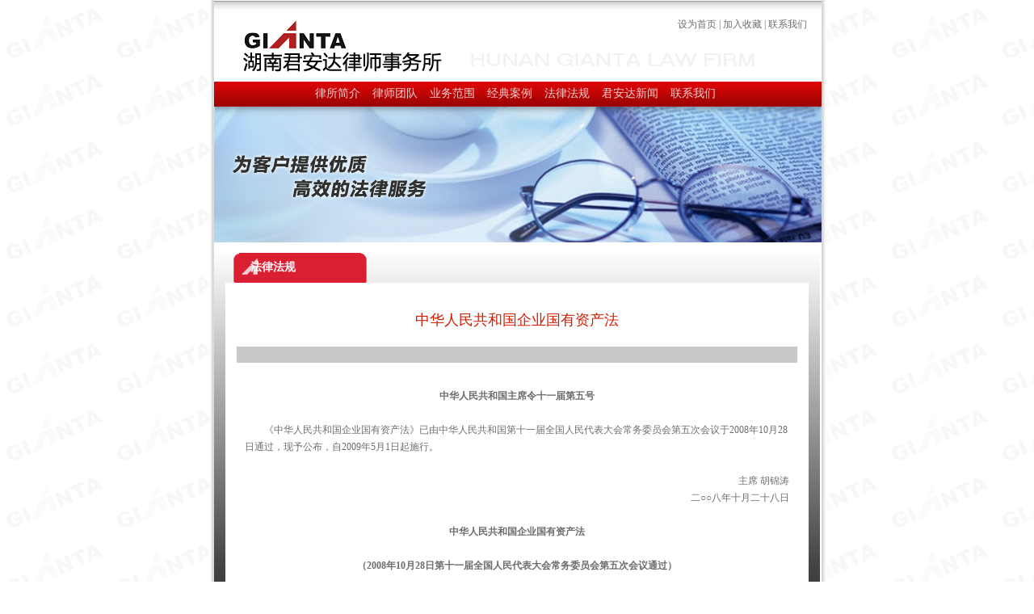

--- FILE ---
content_type: text/html
request_url: http://junandahn.com/T_NewsShow.asp?NewsID=19&SmallClassID=5&BigClassID=45
body_size: 12687
content:

<html>
<head>
<title>湖南君安达律师事务所官网</title>
<meta name="Keywords" content="湖南君安达律师事务所官网">
<meta name="Description" content="湖南君安达律师事务所成立于2003年，是由一批年富力强、高学历、工作经验丰富的律师组建，现有注册律师9名和高级顾问5名，各专业人才知识结构合理。本所在市内繁华地段拥有500平方米的办公用房，建立了专业网站、内部信息网络和电子书库，收藏了上千册法律图书，本所拥有的现代化办公设施为律师提供高效法律服务创造了条件">
<meta http-equiv="Content-Type" content="text/html; charset=gb2312">
<link href="css.css" rel="stylesheet" type="text/css">
<style type="text/css">
<!--
body {
	background-color: #FFFFFF;
	background-image: url(images/bg.gif);
	margin-left: 0px;
	margin-top: 0px;
	margin-right: 0px;
	margin-bottom: 0px;
}
-->
</style>
</head>

<body leftmargin="0" topmargin="0" rightmargin="0" >
<table width="763" border="0" align="center" cellpadding="0" cellspacing="0" bgcolor="#FFFFFF">
  <tr>
    <td width="6" height="128" background="images/index_11.gif"><img src="images/index_11.gif" width="6" height="7" alt=""></td>
    <td width="752" valign="top"><table width="100%" border="0" cellspacing="0" cellpadding="0">
      <tr>
        <td height="14" colspan="2" background="images/index_02.gif"></td>
      </tr>
      <tr>
        <td rowspan="2" align="center"><img src="images/index_05.gif" width="260" height="70" alt=""></td>
        <td height="33"><div align="right">设为首页 | 加入收藏 | 联系我们&nbsp;&nbsp;&nbsp;&nbsp;&nbsp;&nbsp; </div></td>
      </tr>
      <tr>
        <td height="54"><img src="images/index_13.gif" width="365" height="23" alt=""></td>
      </tr>
    </table>
        <table width="100%" border="0" cellspacing="0" cellpadding="0">
          <tr>
            <td height="31" align="center" background="images/index_18.gif" style="padding-left:10px;"><table border="0" cellpadding="0" cellspacing="0">
              
              <tr> 
                  <td valign="bottom"><a href="
   T_About.asp?SmallClassID=1&BigClassID=41" 
   class="whitelink"> 律所简介</a>&nbsp;&nbsp;&nbsp;&nbsp;&nbsp;</td>
                
                  <td valign="bottom"><a href="
   T_Product.asp?SmallClassID=2&BigClassID=42" 
   class="whitelink"> 律师团队</a>&nbsp;&nbsp;&nbsp;&nbsp;&nbsp;</td>
                
                  <td valign="bottom"><a href="
   T_About.asp?SmallClassID=3&BigClassID=43" 
   class="whitelink"> 业务范围</a>&nbsp;&nbsp;&nbsp;&nbsp;&nbsp;</td>
                
                  <td valign="bottom"><a href="
   T_NewsText.asp?SmallClassID=4&BigClassID=44" 
   class="whitelink"> 经典案例</a>&nbsp;&nbsp;&nbsp;&nbsp;&nbsp;</td>
                
                  <td valign="bottom"><a href="
   T_NewsText.asp?SmallClassID=5&BigClassID=45" 
   class="whitelink"> 法律法规</a>&nbsp;&nbsp;&nbsp;&nbsp;&nbsp;</td>
                
                  <td valign="bottom"><a href="
   T_NewsText.asp?SmallClassID=6&BigClassID=46" 
   class="whitelink"> 君安达新闻</a>&nbsp;&nbsp;&nbsp;&nbsp;&nbsp;</td>
                
                  <td valign="bottom"><a href="
   T_About.asp?SmallClassID=7&BigClassID=47" 
   class="whitelink"> 联系我们</a>&nbsp;&nbsp;&nbsp;&nbsp;&nbsp;</td>
                 </tr>
            </table></td>
          </tr>
      </table></td>
    <td width="5" background="images/index_07.gif"><img src="images/index_07.gif" width="5" height="4" alt=""></td>
  </tr>
</table>
<table width="763" border="0" align="center" cellpadding="0" cellspacing="0" bgcolor="#FFFFFF">
  <tr>
    <td width="6" height="128" background="images/index_11.gif"><img src="images/index_11.gif" width="6" height="7" alt="" /></td>
    <td width="752" valign="top"><table width="100%" border="0" cellspacing="0" cellpadding="0">
      <tr>
        <td height="168" align="right"><table width=100% height=157 border="0" cellpadding="0" cellspacing="0" id=tbl> 
<tr> 
<td align="right"><object classid="clsid:D27CDB6E-AE6D-11cf-96B8-444553540000" codebase="http://download.macromedia.com/pub/shockwave/cabs/flash/swflash.cab#version=9,0,28,0" width="450" height="168">
          <param name="movie" value="images/quanquan.swf" />
          <param name="quality" value="high" />
          <param name="wmode" value="transparent">
          <embed src="images/quanquan.swf" quality="high" pluginspage="http://www.adobe.com/shockwave/download/download.cgi?P1_Prod_Version=ShockwaveFlash" type="application/x-shockwave-flash" width="450" height="168"></embed>
        </object></td> 
</tr> 
</table> 
<script> 
var imgtol; 
var imgid; 
imgtol=3;//背景图总数 
function showbg(){ 
imgid = Math.floor(Math.random() * imgtol+1); 
document.getElementById("tbl").style.background="url(images/banner"+imgid+".jpg)"; 
} 
//下面两行必须注释掉一行 
showbg(); //正常显示 
//setTimeout("showbg()",500); //延时显示 
</script></td>
      </tr>
    </table></td>
    <td width="5" background="images/index_07.gif"><img src="images/index_07.gif" width="5" height="4" alt="" /></td>
  </tr>
</table>



<table width="763" border="0" align="center" cellpadding="0" cellspacing="0" bgcolor="#FFFFFF">
  <tr>
    <td width="6" height="128" background="images/index_11.gif"><img src="images/index_11.gif" width="6" height="7" alt="" /></td>
    <td width="752" valign="top"><table width="100%" border="0" cellspacing="0" cellpadding="0">
      <tr>
        <td width="76%" height="31" valign="top"><table width="750" height="555" border="0" cellpadding="0" cellspacing="0">
          <tr>
            <td height="555" valign="top" background="images/index_21.gif" style="background-repeat:repeat-x; background-position:top" bgcolor="#B2B2B2"><table width="722" height="112" border="0" align="center" cellpadding="0" cellspacing="0">
              <tr>
                <td height="13"></td>
              </tr>
              <tr>
                <td height="37" style="padding-left:10px;"><table width="165" border="0" cellspacing="0" cellpadding="0">
                  <tr>
                    <td height="37" background="images/index_24.gif">&nbsp;&nbsp;&nbsp;&nbsp;&nbsp;&nbsp; 
                    <a style="font-size:14px; color:#FFFFFF; font-weight:bold"> 法律法规</a> </td>
                  </tr>
                </table></td>
              </tr>
              <tr>
                <td valign="top"><table width="100%" border="0" cellspacing="0" cellpadding="0">
                  
                  <tr>
                    <td height="474" valign="top" bgcolor="#FFFFFF" style="padding:14px;"><table width="100%" border="0" cellpadding="10" cellspacing="0">
                      
                      <tr>
                        <td height="40" align="center"> <font style="font-size:18px; font-family:'黑体'; line-height:250%; color:#D51C00;">中华人民共和国企业国有资产法</font>  </td>
                      </tr>
                      <tr>
                        <td height="1" align="center" bgcolor="#C9C9C9"></td>
                      </tr>
                      <tr>
                        <td align="left" valign="top"><br />
                            <DIV align=center><STRONG>中华人民共和国主席令十一届第五号</STRONG></DIV><BR>　　《中华人民共和国企业国有资产法》已由中华人民共和国第十一届全国人民代表大会常务委员会第五次会议于2008年10月28日通过，现予公布，自2009年5月1日起施行。 <BR><BR>
<DIV align=right>主席 胡锦涛</DIV>
<DIV align=right>二○○八年十月二十八日</DIV><BR>
<DIV align=center><STRONG>中华人民共和国企业国有资产法</STRONG></DIV><BR>
<DIV align=center><STRONG>（2008年10月28日第十一届全国人民代表大会常务委员会第五次会议通过）</STRONG></DIV><BR>
<DIV align=center><STRONG>第一章 总则</STRONG></DIV><BR>　　第一条 为了维护国家基本经济制度，巩固和发展国有经济，保障国有资产权益，发挥国有经济在国民经济中的主导作用，促进社会主义市场经济发展，制定本法。 <BR>　　第二条 本法所称企业国有资产（以下称国有资产），是指国家对企业各种形式的出资所形成的权益。 <BR>　　第三条 国有资产属于国家所有即全民所有。国务院代表国家行使国有资产所有权。 <BR>　　第四条 国务院和地方人民政府依照法律、行政法规的规定，分别代表国家对国家出资企业履行出资人职责，享有出资人权益。 <BR>　　国务院确定的关系国民经济命脉和国家安全的大型国家出资企业，重要基础设施和重要自然资源等领域的国家出资企业，由国务院代表国家履行出资人职责。其他的国家出资企业，由地方人民政府代表国家履行出资人职责。 <BR>　　第五条 本法所称国家出资企业，是指国家出资的国有独资企业、国有独资公司，以及国有资本控股公司、国有资本参股公司。 <BR>　　第六条 国务院和地方人民政府应当按照政企分开、社会公共管理职能与国有资产出资人职能分开、不干预企业依法自主经营的原则，依法履行出资人职责。 <BR>　　第七条 国家采取措施，推动国有资本向关系国民经济命脉和国家安全的重要行业和关键领域集中，优化国有经济布局和结构，推进国有企业的改革和发展，提高国有经济的整体素质，增强国有经济的控制力、影响力。 <BR>　　第八条 国家建立健全与社会主义市场经济发展要求相适应的国有资产管理与监督体制，建立健全国有资产保值增值考核和责任追究制度，落实国有资产保值增值责任。 <BR>　　第九条 国家建立健全国有资产基础管理制度。具体办法按照国务院的规定制定。 <BR>　　第十条 国有资产受法律保护，任何单位和个人不得侵害。 <BR><BR>
<DIV align=center><STRONG>第二章 履行出资人职责的机构</STRONG></DIV><BR>　　第十一条 国务院国有资产监督管理机构和地方人民政府按照国务院的规定设立的国有资产监督管理机构，根据本级人民政府的授权，代表本级人民政府对国家出资企业履行出资人职责。 <BR>　　国务院和地方人民政府根据需要，可以授权其他部门、机构代表本级人民政府对国家出资企业履行出资人职责。 <BR>　　代表本级人民政府履行出资人职责的机构、部门，以下统称履行出资人职责的机构。 <BR>　　第十二条 履行出资人职责的机构代表本级人民政府对国家出资企业依法享有资产收益、参与重大决策和选择管理者等出资人权利。 <BR>　　履行出资人职责的机构依照法律、行政法规的规定，制定或者参与制定国家出资企业的章程。 <BR>　　履行出资人职责的机构对法律、行政法规和本级人民政府规定须经本级人民政府批准的履行出资人职责的重大事项，应当报请本级人民政府批准。 <BR>　　第十三条 履行出资人职责的机构委派的股东代表参加国有资本控股公司、国有资本参股公司召开的股东会会议、股东大会会议，应当按照委派机构的指示提出提案、发表意见、行使表决权，并将其履行职责的情况和结果及时报告委派机构。 <BR>　　第十四条 履行出资人职责的机构应当依照法律、行政法规以及企业章程履行出资人职责，保障出资人权益，防止国有资产损失。 <BR>　　履行出资人职责的机构应当维护企业作为市场主体依法享有的权利，除依法履行出资人职责外，不得干预企业经营活动。 <BR>　　第十五条 履行出资人职责的机构对本级人民政府负责，向本级人民政府报告履行出资人职责的情况，接受本级人民政府的监督和考核，对国有资产的保值增值负责。 <BR>　　履行出资人职责的机构应当按照国家有关规定，定期向本级人民政府报告有关国有资产总量、结构、变动、收益等汇总分析的情况。 <BR><BR>
<DIV align=center><STRONG>第三章 国家出资企业</STRONG></DIV><BR>　　第十六条 国家出资企业对其动产、不动产和其他财产依照法律、行政法规以及企业章程享有占有、使用、收益和处分的权利。 <BR>　　国家出资企业依法享有的经营自主权和其他合法权益受法律保护。 <BR>　　第十七条 国家出资企业从事经营活动，应当遵守法律、行政法规，加强经营管理，提高经济效益，接受政府及政府有关部门、机构依法实施的管理和监督，接受社会公众的监督，承担社会责任，对出资人负责。 <BR>　　国家出资企业应当依法建立和完善法人治理结构，建立健全内部监督管理和风险控制制度。 <BR>　　第十八条 国家出资企业应当依照法律、行政法规和国务院财政部门的规定，建立健全财务、会计制度，设置会计账簿，进行会计核算，依照法律、行政法规以及企业章程向出资人提供真实、完整的财务、会计信息。 <BR>　　国家出资企业应当依照法律、行政法规以及企业章程的规定，向出资人分配利润。 <BR>　　第十九条 国有独资公司、国有资本控股公司和国有资本参股公司依照《中华人民共和国<A href="http://law.law-star.com/showtxt?dbsType=chl/cas/iel/scs/lar/eag/hnt&amp;dbsText=&amp;file=&amp;multiSearch=&amp;dbn=chl&amp;fn=chl346s022.txt&amp;rjs0=中华人民共和国公司法（2005年）&amp;upd=2"><FONT color=#0000ff>公司法</FONT></A>》的规定设立监事会。国有独资企业由履行出资人职责的机构按照国务院的规定委派监事组成监事会。 <BR>　　国家出资企业的监事会依照法律、行政法规以及企业章程对董事、高级管理人员执行职务的行为进行监督，对企业财务进行监督检查。 <BR>　　第二十条 国家出资企业依照法律规定，通过职工代表大会或者其他形式，实行民主管理。 <BR>　　第二十一条 国家出资企业对其所出资企业依法享有资产收益、参与重大决策和选择管理者等出资人权利。 <BR>　　国家出资企业对其所出资企业，应当依照法律、行政法规的规定，通过制定或者参与制定所出资企业的章程，建立权责明确、有效制衡的企业内部监督管理和风险控制制度，维护其出资人权益。 <BR><BR>
<DIV align=center><STRONG>第四章 国家出资企业管理者的选择与考核</STRONG></DIV><BR>　　第二十二条 履行出资人职责的机构依照法律、行政法规以及企业章程的规定，任免或者建议任免国家出资企业的下列人员： <BR>　　（一）任免国有独资企业的经理、副经理、财务负责人和其他高级管理人员； <BR>　　（二）任免国有独资公司的董事长、副董事长、董事、监事会主席和监事； <BR>　　（三）向国有资本控股公司、国有资本参股公司的股东会、股东大会提出董事、监事人选。 <BR>　　国家出资企业中应当由职工代表出任的董事、监事，依照有关法律、行政法规的规定由职工民主选举产生。 <BR>　　第二十三条 履行出资人职责的机构任命或者建议任命的董事、监事、高级管理人员，应当具备下列条件： <BR>　　（一）有良好的品行； <BR>　　（二）有符合职位要求的专业知识和工作能力； <BR>　　（三）有能够正常履行职责的身体条件； <BR>　　（四）法律、行政法规规定的其他条件。 <BR>　　董事、监事、高级管理人员在任职期间出现不符合前款规定情形或者出现《中华人民共和国<A href="http://law.law-star.com/showtxt?dbsType=chl/cas/iel/scs/lar/eag/hnt&amp;dbsText=&amp;file=&amp;multiSearch=&amp;dbn=chl&amp;fn=chl346s022.txt&amp;rjs0=中华人民共和国公司法（2005年）&amp;upd=2"><FONT color=#0000ff>公司法</FONT></A>》规定的不得担任公司董事、监事、高级管理人员情形的，履行出资人职责的机构应当依法予以免职或者提出免职建议。 <BR>　　第二十四条 履行出资人职责的机构对拟任命或者建议任命的董事、监事、高级管理人员的人选，应当按照规定的条件和程序进行考察。考察合格的，按照规定的权限和程序任命或者建议任命。 <BR>　　第二十五条 未经履行出资人职责的机构同意，国有独资企业、国有独资公司的董事、高级管理人员不得在其他企业兼职。未经股东会、股东大会同意，国有资本控股公司、国有资本参股公司的董事、高级管理人员不得在经营同类业务的其他企业兼职。 <BR>　　未经履行出资人职责的机构同意，国有独资公司的董事长不得兼任经理。未经股东会、股东大会同意，国有资本控股公司的董事长不得兼任经理。 <BR>　　董事、高级管理人员不得兼任监事。 <BR>　　第二十六条 国家出资企业的董事、监事、高级管理人员，应当遵守法律、行政法规以及企业章程，对企业负有忠实义务和勤勉义务，不得利用职权收受贿赂或者取得其他非法收入和不当利益，不得侵占、挪用企业资产，不得超越职权或者违反程序决定企业重大事项，不得有其他侵害国有资产出资人权益的行为。 <BR>　　第二十七条 国家建立国家出资企业管理者经营业绩考核制度。履行出资人职责的机构应当对其任命的企业管理者进行年度和任期考核，并依据考核结果决定对企业管理者的奖惩。 <BR>　　履行出资人职责的机构应当按照国家有关规定，确定其任命的国家出资企业管理者的薪酬标准。 <BR>　　第二十八条 国有独资企业、国有独资公司和国有资本控股公司的主要负责人，应当接受依法进行的任期经济责任审计。 <BR>　　第二十九条 本法第二十二条第一款第一项、第二项规定的企业管理者，国务院和地方人民政府规定由本级人民政府任免的，依照其规定。履行出资人职责的机构依照本章规定对上述企业管理者进行考核、奖惩并确定其薪酬标准。 <BR><BR>
<DIV align=center><STRONG>第五章 关系国有资产出资人权益的重大事项</STRONG></DIV><BR>
<DIV align=center><STRONG>第一节 一般规定</STRONG></DIV><BR>　　第三十条 国家出资企业合并、分立、改制、上市，增加或者减少注册资本，发行债券，进行重大投资，为他人提供大额担保，转让重大财产，进行大额捐赠，分配利润，以及解散、申请破产等重大事项，应当遵守法律、行政法规以及企业章程的规定，不得损害出资人和债权人的权益。 <BR>　　第三十一条 国有独资企业、国有独资公司合并、分立，增加或者减少注册资本，发行债券，分配利润，以及解散、申请破产，由履行出资人职责的机构决定。 <BR>　　第三十二条 国有独资企业、国有独资公司有本法第三十条所列事项的，除依照本法第三十一条和有关法律、行政法规以及企业章程的规定，由履行出资人职责的机构决定的以外，国有独资企业由企业负责人集体讨论决定，国有独资公司由董事会决定。 <BR>　　第三十三条 国有资本控股公司、国有资本参股公司有本法第三十条所列事项的，依照法律、行政法规以及公司章程的规定，由公司股东会、股东大会或者董事会决定。由股东会、股东大会决定的，履行出资人职责的机构委派的股东代表应当依照本法第十三条的规定行使权利。 <BR>　　第三十四条 重要的国有独资企业、国有独资公司、国有资本控股公司的合并、分立、解散、申请破产以及法律、行政法规和本级人民政府规定应当由履行出资人职责的机构报经本级人民政府批准的重大事项，履行出资人职责的机构在作出决定或者向其委派参加国有资本控股公司股东会会议、股东大会会议的股东代表作出指示前，应当报请本级人民政府批准。 <BR>　　本法所称的重要的国有独资企业、国有独资公司和国有资本控股公司，按照国务院的规定确定。 <BR>　　第三十五条 国家出资企业发行债券、投资等事项，有关法律、行政法规规定应当报经政府或者政府有关部门、机构批准、核准或者备案的，依照其规定。 <BR>　　第三十六条 国家出资企业投资应当符合国家产业政策，并按照国家规定进行可行性研究；与他人交易应当公平、有偿，取得合理对价。 <BR>　　第三十七条 国家出资企业的合并、分立、改制、解散、申请破产等重大事项，应当听取企业工会的意见，并通过职工代表大会或者其他形式听取职工的意见和建议。 <BR>　　第三十八条 国有独资企业、国有独资公司、国有资本控股公司对其所出资企业的重大事项参照本章规定履行出资人职责。具体办法由国务院规定。 <BR><BR>
<DIV align=center><STRONG>第二节 企业改制</STRONG></DIV><BR>　　第三十九条 本法所称企业改制是指： <BR>　　（一）国有独资企业改为国有独资公司； <BR>　　（二）国有独资企业、国有独资公司改为国有资本控股公司或者非国有资本控股公司； <BR>　　（三）国有资本控股公司改为非国有资本控股公司。 <BR>　　第四十条 企业改制应当依照法定程序，由履行出资人职责的机构决定或者由公司股东会、股东大会决定。 <BR>　　重要的国有独资企业、国有独资公司、国有资本控股公司的改制，履行出资人职责的机构在作出决定或者向其委派参加国有资本控股公司股东会会议、股东大会会议的股东代表作出指示前，应当将改制方案报请本级人民政府批准。 <BR>　　第四十一条 企业改制应当制定改制方案，载明改制后的企业组织形式、企业资产和债权债务处理方案、股权变动方案、改制的操作程序、资产评估和财务审计等中介机构的选聘等事项。 <BR>　　企业改制涉及重新安置企业职工的，还应当制定职工安置方案，并经职工代表大会或者职工大会审议通过。 <BR>　　第四十二条 企业改制应当按照规定进行清产核资、财务审计、资产评估，准确界定和核实资产，客观、公正地确定资产的价值。 <BR>　　企业改制涉及以企业的实物、知识产权、土地使用权等非货币财产折算为国有资本出资或者股份的，应当按照规定对折价财产进行评估，以评估确认价格作为确定国有资本出资额或者股份数额的依据。不得将财产低价折股或者有其他损害出资人权益的行为。 <BR><BR>
<DIV align=center><STRONG>第三节 与关联方的交易</STRONG></DIV><BR>　　第四十三条 国家出资企业的关联方不得利用与国家出资企业之间的交易，谋取不当利益，损害国家出资企业利益。 <BR>　　本法所称关联方，是指本企业的董事、监事、高级管理人员及其近亲属，以及这些人员所有或者实际控制的企业。 <BR>　　第四十四条 国有独资企业、国有独资公司、国有资本控股公司不得无偿向关联方提供资金、商品、服务或者其他资产，不得以不公平的价格与关联方进行交易。 <BR>　　第四十五条 未经履行出资人职责的机构同意，国有独资企业、国有独资公司不得有下列行为： <BR>　　（一）与关联方订立财产转让、借款的协议； <BR>　　（二）为关联方提供担保； <BR>　　（三）与关联方共同出资设立企业，或者向董事、监事、高级管理人员及其近亲属所有或者实际控制的企业投资。 <BR>　　第四十六条 国有资本控股公司、国有资本参股公司与关联方的交易，依照《中华人民共和国<A href="http://law.law-star.com/showtxt?dbsType=chl/cas/iel/scs/lar/eag/hnt&amp;dbsText=&amp;file=&amp;multiSearch=&amp;dbn=chl&amp;fn=chl346s022.txt&amp;rjs0=中华人民共和国公司法（2005年）&amp;upd=2"><FONT color=#0000ff>公司法</FONT></A>》和有关行政法规以及公司章程的规定，由公司股东会、股东大会或者董事会决定。由公司股东会、股东大会决定的，履行出资人职责的机构委派的股东代表，应当依照本法第十三条的规定行使权利。 <BR>　　公司董事会对公司与关联方的交易作出决议时，该交易涉及的董事不得行使表决权，也不得代理其他董事行使表决权。 <BR><BR>
<DIV align=center><STRONG>第四节 资产评估</STRONG></DIV><BR>　　第四十七条 国有独资企业、国有独资公司和国有资本控股公司合并、分立、改制，转让重大财产，以非货币财产对外投资，清算或者有法律、行政法规以及企业章程规定应当进行资产评估的其他情形的，应当按照规定对有关资产进行评估。 <BR>　　第四十八条 国有独资企业、国有独资公司和国有资本控股公司应当委托依法设立的符合条件的资产评估机构进行资产评估；涉及应当报经履行出资人职责的机构决定的事项的，应当将委托资产评估机构的情况向履行出资人职责的机构报告。 <BR>　　第四十九条 国有独资企业、国有独资公司、国有资本控股公司及其董事、监事、高级管理人员应当向资产评估机构如实提供有关情况和资料，不得隐瞒或者提供虚假情况和资料，不得与资产评估机构串通评估作价。 <BR>　　第五十条 资产评估机构及其工作人员受托评估有关资产，应当遵守法律、行政法规以及评估执业准则，独立、客观、公正地对受托评估的资产进行评估。资产评估机构应当对其出具的评估报告负责。 <BR><BR>
<DIV align=center><STRONG>第五节 国有资产转让</STRONG></DIV><BR>　　第五十一条 本法所称国有资产转让，是指依法将国家对企业的出资所形成的权益转移给其他单位或者个人的行为；按照国家规定无偿划转国有资产的除外。 <BR>　　第五十二条 国有资产转让应当有利于国有经济布局和结构的战略性调整，防止国有资产损失，不得损害交易各方的合法权益。 <BR>　　第五十三条 国有资产转让由履行出资人职责的机构决定。履行出资人职责的机构决定转让全部或者部分国有资产，致使国家对该企业不再具有控股地位的，应当报请本级人民政府批准。 <BR>　　第五十四条 国有资产转让应当遵循等价有偿和公开、公平、公正的原则。 <BR>　　除按照国家规定可以直接协议转让的以外，国有资产转让应当在依法设立的产权交易场所公开进行。转让方应当如实披露有关信息，征集受让方；征集产生的受让方为两个以上的，转让应当采用公开竞价的交易方式。 <BR>　　转让上市交易的股份依照《中华人民共和国<A href="http://law.law-star.com/showtxt?dbsType=chl/cas/iel/scs/lar/eag/hnt&amp;dbsText=&amp;file=&amp;multiSearch=&amp;dbn=chl&amp;fn=chl346s023.txt&amp;rjs0=中华人民共和国证券法（2005年）&amp;upd=2"><FONT color=#0000ff>证券法</FONT></A>》的规定进行。 <BR>　　第五十五条 国有资产转让应当以依法评估的、经履行出资人职责的机构认可或者由履行出资人职责的机构报经本级人民政府核准的价格为依据，合理确定最低转让价格。 <BR>　　第五十六条 法律、行政法规或者国务院国有资产监督管理机构规定可以向本企业的董事、监事、高级管理人员或者其近亲属，或者这些人员所有或者实际控制的企业转让的国有资产，在转让时，上述人员或者企业参与受让的，应当与其他受让参与者平等竞买；转让方应当按照国家有关规定，如实披露有关信息；相关的董事、监事和高级管理人员不得参与转让方案的制定和组织实施的各项工作。 <BR>　　第五十七条 国有资产向境外投资者转让的，应当遵守国家有关规定，不得危害国家安全和社会公共利益。 <BR><BR>
<DIV align=center><STRONG>第六章 国有资本经营预算</STRONG></DIV><BR>　　第五十八条 国家建立健全国有资本经营预算制度，对取得的国有资本收入及其支出实行预算管理。 <BR>　　第五十九条 国家取得的下列国有资本收入，以及下列收入的支出，应当编制国有资本经营预算： <BR>　　（一）从国家出资企业分得的利润； <BR>　　（二）国有资产转让收入； <BR>　　（三）从国家出资企业取得的清算收入； <BR>　　（四）其他国有资本收入。 <BR>　　第六十条 国有资本经营预算按年度单独编制，纳入本级政府预算，报本级人民代表大会批准。 <BR>　　国有资本经营预算支出按照当年预算收入规模安排，不列赤字。 <BR>　　第六十一条 国务院和有关地方人民政府财政部门负责国有资本经营预算草案的编制工作，履行出资人职责的机构向财政部门提出由其履行出资人职责的国有资本经营预算建议草案。 <BR>　　第六十二条 国有资本经营预算管理的具体办法和实施步骤，由国务院规定，报全国人民代表大会常务委员会备案。 <BR><BR>
<DIV align=center><STRONG>第七章 国有资产监督</STRONG></DIV><BR>　　第六十三条 各级人民代表大会常务委员会通过听取和审议本级人民政府履行出资人职责的情况和国有资产监督管理情况的专项工作报告，组织对本法实施情况的执法检查等，依法行使监督职权。 <BR>　　第六十四条 国务院和地方人民政府应当对其授权履行出资人职责的机构履行职责的情况进行监督。 <BR>　　第六十五条 国务院和地方人民政府审计机关依照《中华人民共和国<A href="http://law.law-star.com/showtxt?dbsType=chl/cas/iel/scs/lar/eag/hnt&amp;dbsText=&amp;file=&amp;multiSearch=&amp;dbn=chl&amp;fn=chl348s403.txt&amp;rjs0=中华人民共和国审计法（2006年修正）&amp;upd=2"><FONT color=#0000ff>审计法</FONT></A>》的规定，对国有资本经营预算的执行情况和属于审计监督对象的国家出资企业进行审计监督。 <BR>　　第六十六条 国务院和地方人民政府应当依法向社会公布国有资产状况和国有资产监督管理工作情况，接受社会公众的监督。 <BR>　　任何单位和个人有权对造成国有资产损失的行为进行检举和控告。 <BR>　　第六十七条 履行出资人职责的机构根据需要，可以委托会计师事务所对国有独资企业、国有独资公司的年度财务会计报告进行审计，或者通过国有资本控股公司的股东会、股东大会决议，由国有资本控股公司聘请会计师事务所对公司的年度财务会计报告进行审计，维护出资人权益。 <BR><BR>
<DIV align=center><STRONG>第八章 法律责任</STRONG></DIV><BR>　　第六十八条 履行出资人职责的机构有下列行为之一的，对其直接负责的主管人员和其他直接责任人员依法给予处分： <BR>　　（一）不按照法定的任职条件，任命或者建议任命国家出资企业管理者的； <BR>　　（二）侵占、截留、挪用国家出资企业的资金或者应当上缴的国有资本收入的； <BR>　　（三）违反法定的权限、程序，决定国家出资企业重大事项，造成国有资产损失的； <BR>　　（四）有其他不依法履行出资人职责的行为，造成国有资产损失的。 <BR>　　第六十九条 履行出资人职责的机构的工作人员玩忽职守、滥用职权、徇私舞弊，尚不构成犯罪的，依法给予处分。 <BR>　　第七十条 履行出资人职责的机构委派的股东代表未按照委派机构的指示履行职责，造成国有资产损失的，依法承担赔偿责任；属于国家工作人员的，并依法给予处分。 <BR>　　第七十一条 国家出资企业的董事、监事、高级管理人员有下列行为之一，造成国有资产损失的，依法承担赔偿责任；属于国家工作人员的，并依法给予处分： <BR>　　（一）利用职权收受贿赂或者取得其他非法收入和不当利益的； <BR>　　（二）侵占、挪用企业资产的； <BR>　　（三）在企业改制、财产转让等过程中，违反法律、行政法规和公平交易规则，将企业财产低价转让、低价折股的； <BR>　　（四）违反本法规定与本企业进行交易的； <BR>　　（五）向资产评估机构、会计师事务所隐瞒或者提供虚假情况和资料，或者与资产评估机构、会计师事务所串通出具虚假资产评估报告、审计报告的； <BR>　　（六）违反法律、行政法规和企业章程规定的决策程序，决定企业重大事项的； <BR>　　（七）有其他违反法律、行政法规和企业章程执行职务行为的。 <BR>　　国家出资企业的董事、监事、高级管理人员因前款所列行为取得的收入，依法予以追缴或者归国家出资企业所有。 <BR>　　履行出资人职责的机构任命或者建议任命的董事、监事、高级管理人员有本条第一款所列行为之一，造成国有资产重大损失的，由履行出资人职责的机构依法予以免职或者提出免职建议。 <BR>　　第七十二条 在涉及关联方交易、国有资产转让等交易活动中，当事人恶意串通，损害国有资产权益的，该交易行为无效。 <BR>　　第七十三条 国有独资企业、国有独资公司、国有资本控股公司的董事、监事、高级管理人员违反本法规定，造成国有资产重大损失，被免职的，自免职之日起五年内不得担任国有独资企业、国有独资公司、国有资本控股公司的董事、监事、高级管理人员；造成国有资产特别重大损失，或者因贪污、贿赂、侵占财产、挪用财产或者破坏社会主义市场经济秩序被判处刑罚的，终身不得担任国有独资企业、国有独资公司、国有资本控股公司的董事、监事、高级管理人员。 <BR>　　第七十四条 接受委托对国家出资企业进行资产评估、财务审计的资产评估机构、会计师事务所违反法律、行政法规的规定和执业准则，出具虚假的资产评估报告或者审计报告的，依照有关法律、行政法规的规定追究法律责任。 <BR>　　第七十五条 违反本法规定，构成犯罪的，依法追究刑事责任。 <BR><BR>
<DIV align=center><STRONG>第九章 附则</STRONG></DIV><BR>　　第七十六条 金融企业国有资产的管理与监督，法律、行政法规另有规定的，依照其规定。 <BR>　　第七十七条 本法自2009年5月1日起施行。 <BR><BR> </td>
                      </tr>
                      
                    </table></td>
                  </tr>
                  
                </table></td>
              </tr>
            </table></td>
          </tr>
        </table></td>
        </tr>
    </table></td>
    <td width="5" background="images/index_07.gif"><img src="images/index_07.gif" width="5" height="4" alt="" /></td>
  </tr>
</table>
<table width="763" border="0" align="center" cellpadding="0" cellspacing="0">
  <tr>
    <td height="35" align="center" background="images/index_53.gif"><FONT color=#000000>
<P align=right><FONT color=#000000>地址：长沙市芙蓉区五一大道766号中天写字楼13050&nbsp;&nbsp;&nbsp;</FONT></P>
<P align=right><FONT color=#000000>电话：0731-82284378&nbsp; 传真：0731-82284378&nbsp;&nbsp;&nbsp; </FONT></P>
<P align=right><FONT color=#000000>邮编：410001</FONT></P></FONT> <a href="http://www.miibeian.gov.cn" target="_blank">湘ICP备07003149号</a></td>
  </tr>
</table><br />
<br />

</body>
</html>


--- FILE ---
content_type: text/css
request_url: http://junandahn.com/css.css
body_size: 805
content:
body {
	margin-left: 0px;
	margin-top: 0px;
	margin-right: 0px;
	margin-bottom: 0px;
}

td {	font-family: 宋体;
	font-size: 12px;
	line-height: 180%;
	color: #6d6d6d;}

a {
	font-family: 宋体;
	font-size: 12px;
	color: #6d6d6d;
}

a:link {font-family: 宋体;font-size: 12px; text-decoration: none;}
a:active {font-family: 宋体;font-size: 12px;color: #6d6d6d;text-decoration: none;}
a:visited {font-family: 宋体;font-size: 12px;color: #6d6d6d;text-decoration: none;}
a:hover {font-family: 宋体;font-size: 12px;color: #FF6000;}

a.whitelink:link { color:#edd2d2; font-size:14px;}
a.whitelink:active { color:#edd2d2; font-size:14px;}
a.whitelink:visited { color:#edd2d2; font-size:14px;}
a.whitelink:hover { color:#E2E2E2; font-size:14px;}

a.hlink:link { color:#414141;}
a.hlink:active { color:#414141;}
a.hlink:visited { color:#414141;}
a.hlink:hover { color:#000;}

.whites { color: #FFFFFF;}
.blacks { color:#1E1E1E;}
.huis { color:#666666;}
.reds {	color: #bb1313;}
.Blues { color:#0153A7;}
.Yellows { color:#f6960d;}
.Greens { color:#339900;}
.bold {	font-weight: bold;}
.13 { font-size:13px;}
.14 { font-size:14px;}
.16 { font-size:16px;}
.18 { font-size:18px;}

.tablek {	border: 1px solid #787270;}

.leftmenu {
	FONT-WEIGHT: bold; BACKGROUND: url(nav_bg01.jpg) no-repeat center top; WIDTH: 179px; COLOR: #393939; HEIGHT: 40px; TEXT-ALIGN: center; paddinvertical-align: middle
}
.leftmenu A {
	FONT-WEIGHT: bold; BACKGROUND: url(nav_bg01.jpg) no-repeat center top; VERTICAL-ALIGN: middle; WIDTH: 179px; COLOR: #393939; PADDING-TOP: 11px; HEIGHT: 40px; TEXT-ALIGN: center
}
.leftmenu A:hover {
	BACKGROUND-POSITION: center top; FONT-WEIGHT: bold; BACKGROUND-IMAGE: url(nav_bg02.jpg); WIDTH: 179px; COLOR: #ccc; PADDING-TOP: 11px; BACKGROUND-REPEAT: no-repeat; HEIGHT: 40px; TEXT-ALIGN: center
}
	